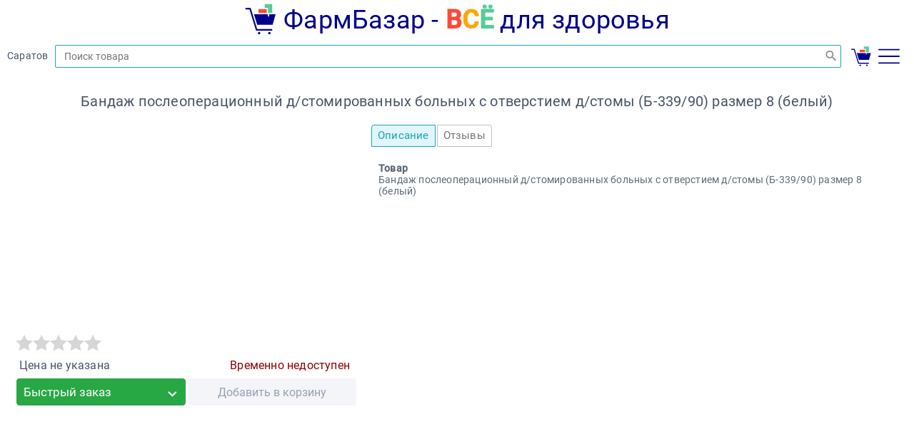

--- FILE ---
content_type: text/html;charset=utf-8
request_url: https://farmbazar.ru/drug/735-350853
body_size: 472
content:
<!DOCTYPE html>
<html lang="ru">
<head>
<title>Бандаж послеоперационный д/стомированных больных с отверстием д/стомы (Б-339/90) размер 8 (белый)</title>
<meta charset="UTF-8">
<meta name="viewport" content="width=device-width, initial-scale=1.0">
<meta name="description" content="Купить Бандаж послеоперационный д/стомированных больных с отверстием д/стомы (Б-339/90) размер 8 (белый)">
<link rel="icon" href="../favicon.svg" type="image/svg+xml">
<link rel="stylesheet" href="../LoadPlugin?plugin=webix.min.css">
<link rel="stylesheet" href="../LoadPlugin?plugin=m_main.css">
<script src="../LoadPlugin?plugin=yandex_metrica.js" defer></script>
<script src="https://www.googletagmanager.com/gtag/js?id=G-J4E2T0PS5Z" defer></script>
<script src="../LoadPlugin?plugin=google_metrica.js" defer></script>
<script src="../LoadPlugin?plugin=webix.js" defer></script>
<script src="../LoadPlugin?plugin=md5.js" defer></script>
<script src="../LoadPlugin?plugin=m_ui.js" defer></script>
<script src="../LoadPlugin?plugin=m_global.js" defer></script>
<script src="../LoadPlugin?plugin=m_5.js" defer></script>
<script src="../LoadPlugin?plugin=m_11.js" defer></script>
<script src="../LoadPlugin?plugin=m_main.js" defer></script>
</head>
<body>
</body>
</html>


--- FILE ---
content_type: text/css
request_url: https://farmbazar.ru/Market/LoadPlugin?plugin=m_ui.css
body_size: 1420
content:
/**
 * Ð¡Ð²Ð¾Ð¹ÑÑ‚Ð²Ð° ui-ÐºÐ¾Ð¼Ð¿Ð¾Ð½ÐµÐ½Ñ‚Ð¾Ð²
 */


/**
 * Ð Ð°Ð·Ð´ÐµÐ»Ð¸Ñ‚ÐµÐ»ÑŒ
 */
.ui_divider {
    position: relative;
}

.ui_divider .webix_template {
    top: 15%;
    background: #1CA1C1;
    height: 70%;
    position: absolute;
}

.ui_card_divider_v {
    position: relative;
    width: 100% !important;
    margin-top: 1px !important;
    margin-bottom: 20px;
}

.ui_card_divider_v .webix_template {
    top: 15%;
    background: #e1e1e1;
    height: 70%;
    width: 100% !important;
    position: absolute;
}

/**
 * ÐžÐ±Ñ‹Ñ‡Ð½Ð°Ñ Ð¼ÐµÑ‚ÐºÐ°
 */
.ui_label_regular .webix_el_box {
    font-weight: 100;
}

/**
 * Ð–Ð¸Ñ€Ð½Ð°Ñ Ð¼ÐµÑ‚ÐºÐ°
 */
.ui_label_bold .webix_el_box {
    font-weight: 400;
}

/**
 * ÐœÐµÑ‚ÐºÐ°, Ð¾ÑÐ½Ð¾Ð²Ð°Ð½Ð½Ð°Ñ Ð½Ð° ÑˆÐ°Ð±Ð»Ð¾Ð½Ðµ
 */
.ui_cake .webix_template {
    display: flex;
    justify-content: center;
    align-items: center;
    padding: 4px 1pt;
}

.ui_cake_center .webix_template {
    justify-content: center;
}

.ui_cake_left .webix_template {
    justify-content: left;
}

.ui_cake_right .webix_template {
    justify-content: right;
}

.ui_cake .label {
    position: relative;
    height: fit-content;
    height: -moz-fit-content !important;
    width: fit-content;
    width: -moz-fit-content !important;
}

/**
 * Ð˜ÐºÐ¾Ð½ÐºÐ° Ð¿Ð¾Ð¼Ð¾Ñ‰Ð¸ Ñ Ð¿Ð¾Ð´ÑÐºÐ°Ð·ÐºÐ¾Ð¹
 */
.ui_helper {
    display: inline-flex !important;
    justify-content: center;
    align-items: center;
    width: fit-content !important;
    width: -moz-fit-content !important;
}

.ui_helper .webix_template {
    display: flex;
    justify-content: center;
    align-items: center;
    width: fit-content !important;
    height: fit-content !important;
    height: -moz-fit-content !important;
    width: -moz-fit-content !important;
    padding: 0 4px;
}

.ui_helper .icon {
    width: 24px;
    transform: translateY(0.2em);
    cursor: help;
}

.ui_helper_tooltip {
    font-family: Roboto, sans-serif;
    font-size: .75em;
    position: absolute;
    display: none;
    background: #F5F5F5;
    box-shadow: 0 1px 4px 0 #ddd;
    padding: .5em;
    border-radius: .25em;
    animation: fade-in .2s;
}

/**
 * Ð—Ð°Ð³Ð¾Ð»Ð¾Ð²Ð¾Ðº ÑÑ‚Ñ€Ð°Ð½Ð¸Ñ†Ñ‹
 */
.ui_page_header {
    text-align: center;
    font-weight: unset;
}

.ui_page_header h1 {
    font-size: 20px;
    font-weight: 100;
}

.ui_page_header h2 {
    font-size: 20px;
    font-weight: 100;
}


/**
 * ÐšÐ½Ð¾Ð¿ÐºÐ° "Ð”Ð¾Ð±Ð°Ð²Ð¸Ñ‚ÑŒ Ð² Ð¸Ð·Ð±Ñ€Ð°Ð½Ð½Ð¾Ðµ"
 */
.ui_favorite_button {
    border: none;
    background-color: transparent;
    display: grid !important;
    place-items: center;
    cursor: pointer;
    width: fit-content !important;
    width: -moz-fit-content !important;
    height: fit-content !important;
}

.ui_favorite_button .webix_template {
    padding: 0;
    display: grid !important;
    place-items: center;
}

.ui_favorite_button .webix_template .favorite-icon-block {
    padding: 0;
    display: grid;
    place-items: center;
}

.ui_favorite_button .webix_template .favorite-icon-block-selected {
    padding: 0;
    display: grid;
    place-items: center;
}


/**
 * ÐšÐ½Ð¾Ð¿ÐºÐ° Ñ€ÐµÐ¹Ñ‚Ð¸Ð½Ð³Ð°
 */
.ui-rating-button {
    width: 120px;
    height: 24px;
    position: relative;
    background-color: gray;
}

.ui-rating-button progress[value]::-webkit-progress-bar {
    background-color: #d6d6d6;
}

.ui-rating-button progress.ui-rating-button-bg {
    -webkit-appearance: none;
    -moz-appearence: none;
    appearance: none;
    border: none;
    display: inline-block;
    height: 24px;
    width: 100%;
    color: orange;
}

.ui-rating-button progress.ui-rating-button-bg::-webkit-progress-value {
    background-color: orange;
}

.ui-rating-button progress.ui-rating-button-bg::-moz-progress-bar {
    background-color: orange;
}

.ui-rating-button svg {
    position: absolute;
    top: 0;
    left: 0;
    width: 100%;
    height: 100%;
}


.ui_grid {
    display: grid;
}

/* Ð¡Ð»Ð°Ð¹Ð´ÐµÑ€ */
.ui_slider {
    max-width: 90%;
    position: relative;
    margin: auto;
    height: 200px;
    overflow: hidden;
}

.ui_slider .ui_slider_item {
    text-align: center;
}

.ui_slider .ui_slider_item img {
    object-fit: cover;
    height: 200px;
}

.ui_slider .ui_slider_previous, .ui_slider .ui_slider_next {
    cursor: pointer;
    position: absolute;
    top: 50%;
    width: auto;
    margin-top: -22px;
    padding: 16px;
    color: #6a6969;
    font-weight: bold;
    font-size: 16px;
    transition: 0.6s ease;
    border-radius: 0 3px 3px 0;
}

.ui_slider .ui_slider_next {
    right: 0;
    border-radius: 3px 0 0 3px;
}

.ui_slider .ui_slider_previous:hover,
.ui_slider .ui_slider_next:hover {
    background-color: rgba(0, 0, 0, 0.2);
}

/**
 * Ð—Ð°Ð³Ñ€ÑƒÐ·Ð¾Ñ‡Ð½Ñ‹Ð¹ ÑÐºÑ€Ð°Ð½
 */
.ui_base_loader {
    font-size: 20px;
    position: relative;
    left: 50%;
    top: 55%;
    transform: translate(-50%, -50%);
}

.ui_base_loader span {
    position: relative;
    top: -20px;
    left: 10px;
}


@keyframes fade-in {
    0% {
        opacity: 0;
    }

    100% {
        opacity: 1;
    }
}

--- FILE ---
content_type: text/javascript
request_url: https://farmbazar.ru/LoadPlugin?plugin=m_global.js
body_size: 6801
content:
const Router = {

  /**
   * Секции
   * @type {{}}
   */
  SECTIONS: {
    home: {
      id: null,
      name: '',
      title: '',
      description: ''
    },
    popularProducts: {
      id: '7',
      name: 'popularProducts',
      title: 'Популярные товары',
      description: 'Товары пользующиеся наибольшим спросом'
    },
    favoriteProducts: {
      id: '17',
      name: 'favoriteProducts',
      title: 'Избранные препараты',
      description: 'Препараты добавленные в список избранных'
    },
    search: {
      id: '8',
      name: 'search',
      title: 'Поиск',
      description: 'Удобная форма поиска товаров'
    },
    catalog: {
      id: '13',
      name: 'catalog',
      title: 'Каталог',
      description: 'Структурированный список товаров содержащий описания и изображения товаров'
    },
    cart: {
      id: '6',
      name: 'cart',
      title: 'Корзина',
      description: 'Товары подготовленные к заказу'
    },
    orderHistory: {
      id: '12',
      name: 'orderHistory',
      title: 'История заказов',
      description: 'В истории заказов Вы можете видеть свои заказы сделанные ранее'
    },
    connectingConditions: {
      id: '16',
      name: 'connectingConditions',
      title: 'Условия подключения',
      description: 'Описание условий размещений Ваших товаров на сайте маркетплейса Фармбазар'
    },
    drugPage: {
      id: '15',
      name: 'drug',
      title: '',
      description: ''
    },
    notFound: {
      id: '18',
      name: 'notFound',
      title: 'Страница не найдена',
      description: 'Возможно, вы воспользовались недействительной ссылкой или страница была удалена'
    },
    reviews: {
      id: '20',
      name: 'reviews',
      title: 'Отзывы',
      description: 'Отзывы о товарах, аптеках и сайте, оставленные пользователями'
    },
    feedback: {
      id: '21',
      name: 'feedback',
      title: 'Обратная связь',
      description: 'Отправка сообщений сотрудникам технической поддержки'
    }
  },

  /**
   * Получить массив идентификаторов секций
   * @returns {string[]}
   */
  get sectionIds() {
    return Object.values(this.SECTIONS).map(value => value.id)
  },

  /**
   * Получить массив имен секций
   * @returns {string[]}
   */
  get sectionNames() {
    return Object.values(this.SECTIONS).map(value => value.name)
  },

  /**
   * Получить объект секции по идентификатору
   * @param {string} id - Идентификатор секции
   * @returns {{ id: string, name: string }}
   */
  getSectionById: function (id) {
    return Object.values(this.SECTIONS).find(value => value.id === id)
  },

  /**
   * Получить объект секции по имени
   * @param {string} name - Имя секции
   * @returns {{ id: string, name: string }}
   */
  getSectionByName: function (name) {
    return Object.values(this.SECTIONS).find(value => value.name === name)
  },

  /**
   * Получить текущую секцию приложения
   * @returns {string}
   */
  get currentSection() {
    return document.location.pathname.split('/').pop()
  },

  /**
   * Получить признак того, что пользователь находится на главной странице
   * @returns {boolean}
   */
  get isOnHomePage() {
    return !this.currentSection || this.currentSection === 'index.html'
  },

  /**
   * Получить признак того, что пользователь находится на странице товара
   * @returns {boolean}
   */
  get isOnDrugPage() {
    return document.location.pathname.includes('drug')
  },

  /**
   * Получить признак того, что пользователь находится на странице, вернувшей 404
   * @returns {boolean}
   */
  get isOn404() {
    return document.location.pathname.includes('notFound')
  },

  /**
   * Получить признак того, что пользователь находится в локально развёрнутой версии приложения
   * @returns {boolean}
   */
  get isLocal() {
    return document.location.host.includes('localhost')
  },

  /**
   * Получить признак того, что пользователь находится в тестовой версии приложения
   * @returns {boolean}
   */
  get isTest() {
    return document.location.host.includes('test') || document.location.host.includes('beta')
  },

  /**
   * Получить признак того, что пользователь находится в production-версии приложения
   * @returns {boolean}
   */
  get isProduction() {
    return document.location.host === 'farmbazar.ru'
  },

  /**
   * Скорректировать маршрут в зависимости от версии приложения
   * @param {string} route - Маршрут
   * @returns {string}
   */
  adjustRoute: function (route) {
    return `${this.isLocal || this.isTest ? '/Market/' : '/'}${route}`
  },

  /**
   * Проложить маршрут
   * @param {string} path - Относительный путь
   * @param {{}} [options] - Опции
   * @param {boolean} [options.new_tab] - Необходимость открытия ссылки в новой вкладке
   */
  route: function (path, options = {}) {
    options.new_tab ? window.open(path) : (document.location.href = path)
  },

  /**
   * Проложить маршрут к секции
   * @param {{}} section - Секция
   */
  routeToPage: function (section) {
    // this.route(this.adjustRoute(section.name))

    // History API
    window.history.pushState({}, '', this.adjustRoute(section.name))
    document.title = section.title

    const description = document.querySelector('meta[name="description"]')

    description
      ? description.setAttribute("content", section.description)
      : UIHelper.create_meta_tag({ name: 'description', content: section.description })
  },

  /**
   * Проложить маршрут ресурсу
   * @param {{}} section - Секция
   * @param {{}} id - Идентификатор ресурса
   * @param {{}} options - Опции
   * @param {boolean} [options.new_tab] - Необходимость открытия ссылки в новой вкладке
   */
  routeToItem: function (section, id, options) {
    this.route(`${this.adjustRoute(section.name)}/${id}`, options)
  },

  /**
   * Перейти на главную страницу
   */
  routeToHome: function () {
    this.routeToPage(this.SECTIONS.home)
  },

  /**
   * Перейти на главную страницу
   * @param {string} id - Идентификатор товара
   */
  routeToDrug: function (id) {
    this.routeToItem(this.SECTIONS.drugPage, id, {new_tab: true})
  },

  /**
   * Скорректировать относительный путь, исходя из местонахождения
   * @param {string} src - Относительный путь
   * @returns {string}
   */
  adjustSrc: function (src) {
    return this.isOnDrugPage ? `../${src}` : `${src}`
  }

}

window.objGlobal = {

  /**
   * Признак активности вкладки
   * @type {boolean}
   */
  is_tab_active: true,

  /**
   * Инициализировать модуль
   */
  func_init: function () {
    // информация о браузере
    this.browser_info = this.func_get_browser_info()
    // имя операционной системы
    this.os_name = this.func_get_os_name()
    // устанавливаем ловушку для ошибок
    this.func_set_error_handler()
  },

  func_get_browser_info() {
    const nAgt = navigator.userAgent;
    let browserName = navigator.appName;
    let fullVersion = '' + parseFloat(navigator.appVersion);
    let majorVersion = parseInt(navigator.appVersion, 10);
    let nameOffset, verOffset, ix;

    if ((verOffset = nAgt.indexOf('Opera')) !== -1) {
      // в Opera версия находится после 'Opera' или после 'Version'
      browserName = 'Opera';
      fullVersion = nAgt.substring(verOffset + 6);
      if ((verOffset = nAgt.indexOf('Version')) !== -1)
        fullVersion = nAgt.substring(verOffset + 8);
    } else if ((verOffset = nAgt.indexOf('MSIE')) !== -1) {
      // в MSIE версия находится после 'MSIE' в userAgent
      browserName = 'Microsoft IE';
      fullVersion = nAgt.substring(verOffset + 5);
    } else if ((verOffset = nAgt.indexOf('Chrome')) !== -1) {
      // в Chrome версия находится после 'Chrome'
      browserName = 'Chrome';
      fullVersion = nAgt.substring(verOffset + 7);
    } else if ((verOffset = nAgt.indexOf('Safari')) !== -1) {
      // в Safari версия находится после 'Safari' или после 'Version'
      browserName = 'Safari';
      fullVersion = nAgt.substring(verOffset + 7);
      if ((verOffset = nAgt.indexOf('Version')) !== -1)
        fullVersion = nAgt.substring(verOffset + 8);
    } else if ((verOffset = nAgt.indexOf('Firefox')) !== -1) {
      // в Firefox версия находится после 'Firefox'
      browserName = 'Firefox';
      fullVersion = nAgt.substring(verOffset + 8);
    } else if ((nameOffset = nAgt.lastIndexOf(' ') + 1) <
      // в большинстве других браузеров название/версия в конце userAgent
      (verOffset = nAgt.lastIndexOf('/'))) {
      browserName = nAgt.substring(nameOffset, verOffset);
      fullVersion = nAgt.substring(verOffset + 1);
      if (browserName.toLowerCase() === browserName.toUpperCase()) {
        browserName = navigator.appName;
      }
    }

    // обрезка строки полной версии браузера
    if ((ix = fullVersion.indexOf(';')) !== -1) {
      fullVersion = fullVersion.substring(0, ix);
    }

    if ((ix = fullVersion.indexOf(' ')) !== -1) {
      fullVersion = fullVersion.substring(0, ix);
    }

    majorVersion = parseInt('' + fullVersion, 10);
    if (isNaN(majorVersion)) {
      fullVersion = '' + parseFloat(navigator.appVersion);
      majorVersion = parseInt(navigator.appVersion, 10);
    }

    return {
      browserName,
      fullVersion,
      majorVersion,
      appName: navigator.appName,
      userAgent: navigator.userAgent,
      browserFullName: browserName + ' ' + fullVersion
    };
  },

  func_get_os_name() {
    let os_name = 'Unknown OS';
    if (navigator.appVersion.indexOf('Win') !== -1) {
      os_name = 'Windows';
    } else if (navigator.appVersion.indexOf('Mac') !== -1) {
      os_name = 'MacOS';
    } else if (navigator.appVersion.indexOf('X11') !== -1) {
      os_name = 'UNIX';
    } else if (navigator.appVersion.indexOf('Linux') !== -1) {
      os_name = 'Linux';
    }
    return os_name;
  },

  func_post(json, url) {
    if (url === undefined) {
      url = '/Market/Processor';
    }
    return new Promise(function (resolve, reject) {
      let xhr = new XMLHttpRequest();

      xhr.onreadystatechange = function () {
        // 1 - это значит вызван метод open и можно указывать заголовик
        if (xhr.readyState === 1) {
          xhr.setRequestHeader('Content-Type', 'application/json; charset=utf-8');
        }

        // ждём завершения запроса
        // 4 - это значит запрос выполнен
        if (xhr.readyState !== 4) {
          return;
        }

        // если произошла ошибка
        if (xhr.status >= 400) {

          // получаем тект с ошибкой предварительно вырезав лишнее
          const regexp = /<\s*h3[^>]*>(.*?)<\s*\/\s*h3>/;
          let error = xhr.responseText.replace(regexp, '');

          // показываем ошибку пользователю
          objGlobal.func_show_error(error);

          // возращаем результат с ошибкой
          reject({
              status: 1,
              errorText: xhr.responseText,
              response: xhr.response
            }
          );

        }

        // проверяем статус в ответе сервера
        if (xhr.response !== undefined) {
          const data = JSON.parse(xhr.response);
          if (data.status === 0) {
            // обработка успешного результата
            resolve(data.result);
          } else {
            // ошибка на сервере
            objGlobal.func_show_error(data.error_text);
            reject(data);
          }
        }
      };

      // открываем соединение
      xhr.open('POST', url);

      // отправляем данные в json формате
      xhr.send(JSON.stringify(json));
    })
  },

  func_show_error(msg) {
    objGlobal.func_show_alert(msg, 'alert-error');
  },

  func_show_message(msg) {
    objGlobal.func_show_alert(msg);
  },

  func_show_alert(text, type) {
    if (!window.webix) return
    webix.alert({text, type, width: 'auto'}).then()
  },

  func_get_confirm(question, _callback) {
    if (!window.webix) return

    webix.confirm({
      text: question,
      ok: 'Да',
      cancel: 'Нет',
      callback: function (result) {
        if (result) {
          _callback();
        }
      }
    }).then()
  },

  /**
   * @deprecated
   * Включить индикатор загрузки для представления
   * @param {webix.ui.baseview} view - Представление, на которое нужно повесить индикатор
   * @param {string} content - Текст, который отобразится под изображением загрузки
   */
  func_lock_control(view, content) {
    UIHelper.bind_loader(view, content)
  },

  /**
   * @deprecated
   * Отключить индикатор загрузки для представления
   * @param {webix.ui.baseview} view - Представление, на которое нужно повесить индикатор
   */
  func_unlock_control(view) {
    UIHelper.unbind_loader(view)
  },

  func_set_error_handler() {
    window.onerror = function (err, url, line, col, error) {
      let request = {
        msg: err.toString(),
        stack: error === null ? '' : error.stack.toString(),
        browser: objGlobal.browser_info.browserFullName.toString(),
        os: objGlobal.os_name.toString(),
        module: error === null ? '' : objGlobal.func_get_module_name_from_stack(error.stack.toString())
      };
      objGlobal.func_post(request, '/Market/WriteError').then();
      objGlobal.func_show_error('Ошибка. Повторите попытку позднее.');
    };

    window.addEventListener('unhandledrejection', rj => {
      // если это наша ошибка сервера - не обрабатываем
      if (!rj || !rj.reason || rj.reason.status === 1) {
        return;
      }
      let request = {
        msg: rj.reason.message === undefined ? '' : rj.reason.message.toString(),
        stack: rj.reason.stack === undefined ? '' : rj.reason.stack.toString(),
        browser: objGlobal.browser_info.browserFullName.toString(),
        os: objGlobal.os_name.toString(),
        module: objGlobal.func_get_module_name_from_stack(rj.reason.stack === undefined ? '' : rj.reason.stack.toString())
      };
      objGlobal.func_post(request, '/Market/WriteError').then();
      objGlobal.func_show_error('Ошибка. Повторите попытку позднее.');
    })
  },

  func_get_module_name_from_stack(stack) {
    if (stack === null || stack === '') {
      return ''
    }
    let module = stack.match(/plugin=m_.*js/);
    return module === null ? '' : module[0].replace('plugin=', '');
  },

  func_load_plugin(plugin, onload) {
    let element = document.createElement('script');
    element.setAttribute('id', 'farmbazar_script_' + plugin);
    element.setAttribute('src', '/Market/LoadPlugin?plugin=m_' + plugin + '.js');
    element.setAttribute('defer', '');
    if (onload) {
      element.setAttribute('onload', onload);
    }
    document.head.appendChild(element);
  },

  /**
   * Загрузить плагин, используя Fetch API (с добавлением скрипта в DOM-дерево)
   * @param {string} name - Наименование плагина
   * @returns {Promise<void>}
   */
  load_plugin: async function (name) {
    const response = await fetch(`/Market/LoadPlugin?plugin=m_${name.toLowerCase()}.js`)

    if (!response.ok) {
      console.error('Не удалось загрузить модуль')
      return
    }

    const webpack = ['18']

    return new Promise(resolve => {
      const element = document.createElement('script')
      element.setAttribute('id', `farmbazar_script_${name.toLowerCase()}`)
      element.setAttribute('src', `/Market/LoadPlugin?plugin=m_${name.toLowerCase()}.js`)
      webpack.includes(name) && element.setAttribute('type', 'module')

      element.onload = () => resolve()

      document.head.appendChild(element)
    }).then(() => {
      const instance = window[`M_${name}`] || window[`objM_${name}`]
      instance?.func_init && instance.func_init()
    })
  },

  /**
   * Загрузить плагин по объекту секции
   * @param {{}} section - Секция
   * @returns {Promise<void>}
   */
  load_plugin_by_section: async function (section) {
    this.load_plugin(section.id).then()
  },

  func_unload_plugin(plugin) {
    document.head.querySelector('#farmbazar_script_' + plugin);
    objGlobal.func_unload_css(plugin);
  },

  func_load_css(css) {
    let element = document.createElement('link');
    element.setAttribute('rel', 'stylesheet');
    element.setAttribute('id', 'farmbazar_css_' + css);
    element.setAttribute('href', '/Market/LoadPlugin?plugin=m_' + css + '.css');
    document.head.appendChild(element);
  },

  func_unload_css(css) {
    const styles = document.head.querySelector('#farmbazar_css_' + css)
    styles && styles.remove()
  },

  /**
   * Загрузить скрипт google-recaptcha
   * @returns {Promise<void>}
   */
  load_recaptcha: function () {

    return new Promise(resolve => {
      const element = document.createElement('script')
      element.setAttribute('src', 'https://www.google.com/recaptcha/api.js')
      element.setAttribute('async', 'async')
      element.setAttribute('defer', 'defer')

      element.onload = () => resolve()

      document.head.appendChild(element)
    })
  },

  /**
   * Загрузить скрипт ymaps
   * @returns {Promise<void>}
   */
  load_ymaps: function () {

    return new Promise(resolve => {
      const element = document.createElement('script')
      element.setAttribute('src', 'https://api-maps.yandex.ru/2.1/?lang=ru_RU&apikey=568114b8-5c3f-4c94-9052-18873dc5fb5d')
      element.setAttribute('async', 'async')
      element.setAttribute('defer', 'defer')

      element.onload = () => resolve()

      document.head.appendChild(element)
    })
  },

  /**
   * Загрузить скрипт
   * @param {{ [key: string]: string }} attributes
   * @returns {Promise<void>}
   */
  load_script: function (attributes) {

    return new Promise(resolve => {
      const element = document.createElement('script')

      Object.entries(attributes).forEach(([key, value]) => element.setAttribute(key, value))
      element.onload = () => resolve()

      document.head.appendChild(element)
    })
  },

  load_async_defer_script: function (attributes) {
    return this.load_script({
      async: 'async',
      defer: 'defer',
      ...attributes
    })
  },

  func_save_object(name, object) {
    if (!window.webix) return
    webix.storage.local.put(name, object);
  },

  func_restore_object(name, def) {
    if (!window.webix) return
    let obj = webix.storage.local.get(name);
    return obj === null ? def : obj;
  },

  func_get_summa_str(summa) {
    return summa.toLocaleString('en-EN', {minimumFractionDigits: 2}).replace(/,/g, ' ') + ' руб.';
  },

  func_select_city() {
    objGlobal.func_load_plugin('4', 'objM_4.func_form_show()');
  },

  func_show_notfound(head, body) {
    objGlobal.func_load_plugin('1', 'objM_1.func_form_show(\"' + head + '\",\"' + body + '\")');
  },


  /**
   * Утилитные функции
   */
  utils: {

    /**
     * Получить диапазон целых чисел
     * @param {number} start - Стартовое значение диапазона
     * @param {number} end - Конечное значение диапазона
     * @returns {number[]}
     * @example objGlobal.utils.int_range(10, 20) // [10, 11, 12, 13, 14, 15, 16, 17, 18, 19, 20]
     */
    int_range(start, end) {
      let range = Array(end - start + 1).fill(start)
      range.map((value, index) => {
        range[index] = value + index
      })
      return range
    }

  },

  date: {

    /**
     * Получить разницу между датами в месяцах
     * @param {Date} date_from - Дата начала
     * @param {Date} date_to - Дата окончания
     * @returns {number}
     */
    month_diff(date_from, date_to) {
      return date_to.getMonth() - date_from.getMonth() + (12 * (date_to.getFullYear() - date_from.getFullYear()))
    }

  }

}

/**
 * Расширенный массив
 * @class
 * @experimental
 */
class AdvancedArray extends Array {

  isEmpty() {
    return this.length === 0
  }

  isNotEmpty() {
    return this && this.length > 0
  }

}

/**
 * Получить положительный или отрицательный результат в соответствии с условием (для spread-вставки в массив)
 * @param {*} condition - Условие
 * @param {*} element - Элемент
 * @return {*[]}
 */
const insert_if = (condition, element) => condition ? [element] : []

/**
 * Получить один из результатов в соответствии с условием (для spread-вставки в объект)
 * @param {*} condition - Условие
 * @param {{}} a - "левый" результат
 * @param {{}} [b] - "правый" результат
 * @return {*}
 */
const inject_if = (condition, a, b = {}) => condition ? a : b

/**
 * Реализация сопоставления в базовом соответствии* с конструкцией "match" языка программирования Rust
 * Оформление соответствия диапазону значений пересмотрено
 * {@link https://doc.rust-lang.org/rust-by-example/flow_control/match.html}
 * @param {*} value - Сопоставляемое значение
 * @param {{}} contracts - Контракты сопоставления
 * @returns {*}
 */
const match = (value, contracts) => {
  value = String(value)

  // Исключение неопределенного порядка свойств
  const initial_keys = Object.keys(contracts).sort((a) => a.includes('..') || a.includes('|') ? -1 : 1)
  // Инверсия для поддержки Firefox
  const keys = objGlobal.browser_info.browserName === 'Firefox' ? initial_keys.reverse() : initial_keys

  for (let contract of keys) {
    // Соответствие значению
    if (contract === value) return contracts[contract]

    // Соответствие любому значению
    if (String(contract) === '_') return contracts[contract]

    // Соответствие множеству
    if (String(contract).includes('|') && contract.split('|').map(value => value.trim()).includes(value)) return contracts[contract]

    // Соответствие диапазону (без "=", x in a..b | a.. | ..b, a <= x <= b)
    if (String(contract).includes('..')) {
      const values = contract.split('..')
      if (
        (values.length === 1
          && (
            (contract.endsWith('..') && Number(values[0]) <= Number(value))
            || (contract.startsWith('..') && Number(value) <= Number(values[0]))
          )
        ) || (values.length === 2
          && (Number(values[0]) <= Number(value) && Number(value) <= Number(values[1]))
        )
      ) return contracts[contract]
    }
  }
}

--- FILE ---
content_type: text/javascript
request_url: https://farmbazar.ru/LoadPlugin?plugin=yandex_metrica.js
body_size: 264
content:
(function (m, e, t, r, i, k, a) {
  m[i] = m[i] || function () {
    (m[i].a = m[i].a || []).push(arguments)
  };
  m[i].l = 1 * new Date();
  k = e.createElement(t), a = e.getElementsByTagName(t)[0], k.async = 1, k.src = r, a.parentNode.insertBefore(k, a)
})
(window, document, "script", "https://mc.yandex.ru/metrika/tag.js", "ym");

ym(76465354, "init", {
  clickmap: true,
  trackLinks: true,
  accurateTrackBounce: true,
  webvisor: true
});


--- FILE ---
content_type: text/javascript
request_url: https://farmbazar.ru/LoadPlugin?plugin=google_metrica.js
body_size: 80
content:
window.dataLayer = window.dataLayer || [];
function gtag(){dataLayer.push(arguments);}
gtag('js', new Date());

gtag('config', 'G-J4E2T0PS5Z');

--- FILE ---
content_type: image/svg+xml
request_url: https://farmbazar.ru/favicon.svg
body_size: 2066
content:
<svg xmlns="http://www.w3.org/2000/svg" xmlns:xlink="http://www.w3.org/1999/xlink" id="Capa_1" enable-background="new 0 0 512 512" height="512" viewBox="0 0 512 512" width="512"><g id="XMLID_1282_"><circle id="XMLID_1513_" cx="232.821" cy="473" fill="darkblue" r="29"/><circle id="XMLID_1511_" cx="392.932" cy="473" fill="darkblue" r="29"/><g id="XMLID_1474_"><g id="XMLID_107_"><path id="XMLID_108_" d="m448.028 444h-255c-9.676 0-18.215-6.322-21.041-15.576l-96.614-316.424h-65.345v-44h81.63c9.676 0 18.215 6.322 21.041 15.576l96.615 316.424h238.714z" fill="darkblue"/></g></g><path id="XMLID_1285_" d="m310.028 10h138v157.961h-138z" fill="#55cd97"/><path id="XMLID_493_" d="m212.028 87.961h148v79h-148z" fill="#ff4938"/><path id="XMLID_1312_" d="m450.638 351.961h-255.61l-51.333-184h358.277z" fill="darkblue"/><path id="XMLID_336_" d="m509.936 161.914c-1.891-2.49-4.838-3.953-7.965-3.953h-43.943v-147.961c0-5.523-4.477-10-10-10h-138c-5.523 0-10 4.477-10 10v67.96h-88c-5.523 0-10 4.477-10 10v70h-56.161l-23.604-77.305c-4.137-13.551-16.436-22.655-30.604-22.655h-81.63c-5.523 0-10 4.477-10 10v44c0 5.523 4.477 10 10 10h57.943l94.452 309.345c4.137 13.551 16.436 22.655 30.604 22.655h5.752c-3.153 5.626-4.959 12.105-4.959 19 0 21.505 17.495 39 39 39s39-17.495 39-39c0-6.895-1.806-13.374-4.959-19h92.029c-3.153 5.626-4.959 12.105-4.959 19 0 21.505 17.495 39 39 39s39-17.495 39-39c0-6.895-1.806-13.374-4.959-19h21.055c5.523 0 10-4.477 10-10v-44c0-5.523-4.477-10-10-10h-231.312l-8.561-28.04h242.483c4.488 0 8.426-2.99 9.632-7.313l51.333-184c.841-3.011.224-6.243-1.667-8.733zm-189.908-141.914h118v137.96h-68v-70c0-5.523-4.477-10-10-10h-40zm-98 77.96h128v60h-128zm29.793 375.04c0 10.477-8.523 19-19 19s-19-8.523-19-19 8.523-19 19-19 19 8.523 19 19zm160.111 0c0 10.477-8.523 19-19 19s-19-8.523-19-19 8.523-19 19-19 19 8.523 19 19zm26.096-63v24h-245c-5.313 0-9.925-3.415-11.477-8.496l-96.614-316.424c-1.284-4.206-5.166-7.08-9.564-7.08h-55.345v-24h71.63c5.313 0 9.925 3.415 11.477 8.496l96.615 316.424c1.284 4.206 5.166 7.08 9.564 7.08zm5.018-68.04h-240.998l-50.074-164h218.221v26.54c0 5.523 4.477 10 10 10s10-4.477 10-10v-26.54h98.605z" fill="#fff"/></g></svg>